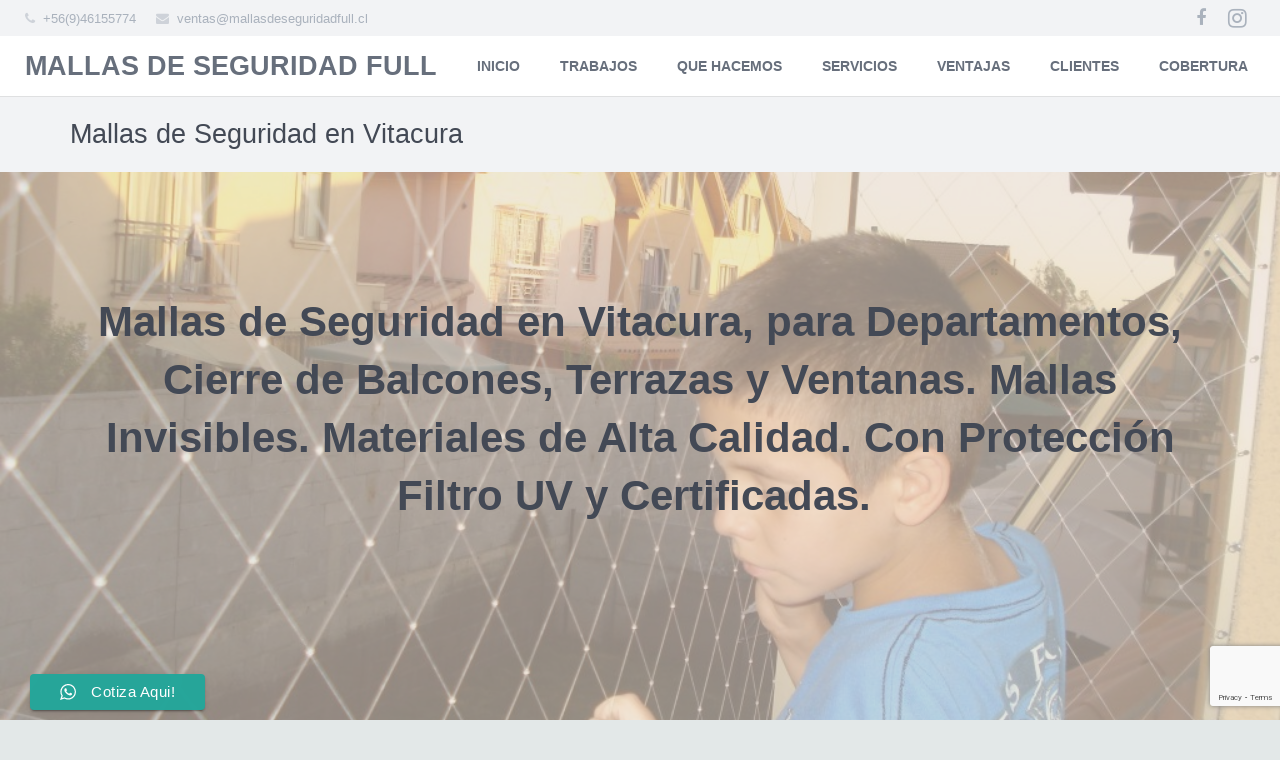

--- FILE ---
content_type: text/html; charset=utf-8
request_url: https://www.google.com/recaptcha/api2/anchor?ar=1&k=6Lc6f30qAAAAAMaGpFV3RY7jLSJXL02guHZb3RhZ&co=aHR0cHM6Ly93d3cubWFsbGFzZGVzZWd1cmlkYWRmdWxsLmNsOjQ0Mw..&hl=en&v=PoyoqOPhxBO7pBk68S4YbpHZ&size=invisible&anchor-ms=20000&execute-ms=30000&cb=78pb3kcekp0g
body_size: 48701
content:
<!DOCTYPE HTML><html dir="ltr" lang="en"><head><meta http-equiv="Content-Type" content="text/html; charset=UTF-8">
<meta http-equiv="X-UA-Compatible" content="IE=edge">
<title>reCAPTCHA</title>
<style type="text/css">
/* cyrillic-ext */
@font-face {
  font-family: 'Roboto';
  font-style: normal;
  font-weight: 400;
  font-stretch: 100%;
  src: url(//fonts.gstatic.com/s/roboto/v48/KFO7CnqEu92Fr1ME7kSn66aGLdTylUAMa3GUBHMdazTgWw.woff2) format('woff2');
  unicode-range: U+0460-052F, U+1C80-1C8A, U+20B4, U+2DE0-2DFF, U+A640-A69F, U+FE2E-FE2F;
}
/* cyrillic */
@font-face {
  font-family: 'Roboto';
  font-style: normal;
  font-weight: 400;
  font-stretch: 100%;
  src: url(//fonts.gstatic.com/s/roboto/v48/KFO7CnqEu92Fr1ME7kSn66aGLdTylUAMa3iUBHMdazTgWw.woff2) format('woff2');
  unicode-range: U+0301, U+0400-045F, U+0490-0491, U+04B0-04B1, U+2116;
}
/* greek-ext */
@font-face {
  font-family: 'Roboto';
  font-style: normal;
  font-weight: 400;
  font-stretch: 100%;
  src: url(//fonts.gstatic.com/s/roboto/v48/KFO7CnqEu92Fr1ME7kSn66aGLdTylUAMa3CUBHMdazTgWw.woff2) format('woff2');
  unicode-range: U+1F00-1FFF;
}
/* greek */
@font-face {
  font-family: 'Roboto';
  font-style: normal;
  font-weight: 400;
  font-stretch: 100%;
  src: url(//fonts.gstatic.com/s/roboto/v48/KFO7CnqEu92Fr1ME7kSn66aGLdTylUAMa3-UBHMdazTgWw.woff2) format('woff2');
  unicode-range: U+0370-0377, U+037A-037F, U+0384-038A, U+038C, U+038E-03A1, U+03A3-03FF;
}
/* math */
@font-face {
  font-family: 'Roboto';
  font-style: normal;
  font-weight: 400;
  font-stretch: 100%;
  src: url(//fonts.gstatic.com/s/roboto/v48/KFO7CnqEu92Fr1ME7kSn66aGLdTylUAMawCUBHMdazTgWw.woff2) format('woff2');
  unicode-range: U+0302-0303, U+0305, U+0307-0308, U+0310, U+0312, U+0315, U+031A, U+0326-0327, U+032C, U+032F-0330, U+0332-0333, U+0338, U+033A, U+0346, U+034D, U+0391-03A1, U+03A3-03A9, U+03B1-03C9, U+03D1, U+03D5-03D6, U+03F0-03F1, U+03F4-03F5, U+2016-2017, U+2034-2038, U+203C, U+2040, U+2043, U+2047, U+2050, U+2057, U+205F, U+2070-2071, U+2074-208E, U+2090-209C, U+20D0-20DC, U+20E1, U+20E5-20EF, U+2100-2112, U+2114-2115, U+2117-2121, U+2123-214F, U+2190, U+2192, U+2194-21AE, U+21B0-21E5, U+21F1-21F2, U+21F4-2211, U+2213-2214, U+2216-22FF, U+2308-230B, U+2310, U+2319, U+231C-2321, U+2336-237A, U+237C, U+2395, U+239B-23B7, U+23D0, U+23DC-23E1, U+2474-2475, U+25AF, U+25B3, U+25B7, U+25BD, U+25C1, U+25CA, U+25CC, U+25FB, U+266D-266F, U+27C0-27FF, U+2900-2AFF, U+2B0E-2B11, U+2B30-2B4C, U+2BFE, U+3030, U+FF5B, U+FF5D, U+1D400-1D7FF, U+1EE00-1EEFF;
}
/* symbols */
@font-face {
  font-family: 'Roboto';
  font-style: normal;
  font-weight: 400;
  font-stretch: 100%;
  src: url(//fonts.gstatic.com/s/roboto/v48/KFO7CnqEu92Fr1ME7kSn66aGLdTylUAMaxKUBHMdazTgWw.woff2) format('woff2');
  unicode-range: U+0001-000C, U+000E-001F, U+007F-009F, U+20DD-20E0, U+20E2-20E4, U+2150-218F, U+2190, U+2192, U+2194-2199, U+21AF, U+21E6-21F0, U+21F3, U+2218-2219, U+2299, U+22C4-22C6, U+2300-243F, U+2440-244A, U+2460-24FF, U+25A0-27BF, U+2800-28FF, U+2921-2922, U+2981, U+29BF, U+29EB, U+2B00-2BFF, U+4DC0-4DFF, U+FFF9-FFFB, U+10140-1018E, U+10190-1019C, U+101A0, U+101D0-101FD, U+102E0-102FB, U+10E60-10E7E, U+1D2C0-1D2D3, U+1D2E0-1D37F, U+1F000-1F0FF, U+1F100-1F1AD, U+1F1E6-1F1FF, U+1F30D-1F30F, U+1F315, U+1F31C, U+1F31E, U+1F320-1F32C, U+1F336, U+1F378, U+1F37D, U+1F382, U+1F393-1F39F, U+1F3A7-1F3A8, U+1F3AC-1F3AF, U+1F3C2, U+1F3C4-1F3C6, U+1F3CA-1F3CE, U+1F3D4-1F3E0, U+1F3ED, U+1F3F1-1F3F3, U+1F3F5-1F3F7, U+1F408, U+1F415, U+1F41F, U+1F426, U+1F43F, U+1F441-1F442, U+1F444, U+1F446-1F449, U+1F44C-1F44E, U+1F453, U+1F46A, U+1F47D, U+1F4A3, U+1F4B0, U+1F4B3, U+1F4B9, U+1F4BB, U+1F4BF, U+1F4C8-1F4CB, U+1F4D6, U+1F4DA, U+1F4DF, U+1F4E3-1F4E6, U+1F4EA-1F4ED, U+1F4F7, U+1F4F9-1F4FB, U+1F4FD-1F4FE, U+1F503, U+1F507-1F50B, U+1F50D, U+1F512-1F513, U+1F53E-1F54A, U+1F54F-1F5FA, U+1F610, U+1F650-1F67F, U+1F687, U+1F68D, U+1F691, U+1F694, U+1F698, U+1F6AD, U+1F6B2, U+1F6B9-1F6BA, U+1F6BC, U+1F6C6-1F6CF, U+1F6D3-1F6D7, U+1F6E0-1F6EA, U+1F6F0-1F6F3, U+1F6F7-1F6FC, U+1F700-1F7FF, U+1F800-1F80B, U+1F810-1F847, U+1F850-1F859, U+1F860-1F887, U+1F890-1F8AD, U+1F8B0-1F8BB, U+1F8C0-1F8C1, U+1F900-1F90B, U+1F93B, U+1F946, U+1F984, U+1F996, U+1F9E9, U+1FA00-1FA6F, U+1FA70-1FA7C, U+1FA80-1FA89, U+1FA8F-1FAC6, U+1FACE-1FADC, U+1FADF-1FAE9, U+1FAF0-1FAF8, U+1FB00-1FBFF;
}
/* vietnamese */
@font-face {
  font-family: 'Roboto';
  font-style: normal;
  font-weight: 400;
  font-stretch: 100%;
  src: url(//fonts.gstatic.com/s/roboto/v48/KFO7CnqEu92Fr1ME7kSn66aGLdTylUAMa3OUBHMdazTgWw.woff2) format('woff2');
  unicode-range: U+0102-0103, U+0110-0111, U+0128-0129, U+0168-0169, U+01A0-01A1, U+01AF-01B0, U+0300-0301, U+0303-0304, U+0308-0309, U+0323, U+0329, U+1EA0-1EF9, U+20AB;
}
/* latin-ext */
@font-face {
  font-family: 'Roboto';
  font-style: normal;
  font-weight: 400;
  font-stretch: 100%;
  src: url(//fonts.gstatic.com/s/roboto/v48/KFO7CnqEu92Fr1ME7kSn66aGLdTylUAMa3KUBHMdazTgWw.woff2) format('woff2');
  unicode-range: U+0100-02BA, U+02BD-02C5, U+02C7-02CC, U+02CE-02D7, U+02DD-02FF, U+0304, U+0308, U+0329, U+1D00-1DBF, U+1E00-1E9F, U+1EF2-1EFF, U+2020, U+20A0-20AB, U+20AD-20C0, U+2113, U+2C60-2C7F, U+A720-A7FF;
}
/* latin */
@font-face {
  font-family: 'Roboto';
  font-style: normal;
  font-weight: 400;
  font-stretch: 100%;
  src: url(//fonts.gstatic.com/s/roboto/v48/KFO7CnqEu92Fr1ME7kSn66aGLdTylUAMa3yUBHMdazQ.woff2) format('woff2');
  unicode-range: U+0000-00FF, U+0131, U+0152-0153, U+02BB-02BC, U+02C6, U+02DA, U+02DC, U+0304, U+0308, U+0329, U+2000-206F, U+20AC, U+2122, U+2191, U+2193, U+2212, U+2215, U+FEFF, U+FFFD;
}
/* cyrillic-ext */
@font-face {
  font-family: 'Roboto';
  font-style: normal;
  font-weight: 500;
  font-stretch: 100%;
  src: url(//fonts.gstatic.com/s/roboto/v48/KFO7CnqEu92Fr1ME7kSn66aGLdTylUAMa3GUBHMdazTgWw.woff2) format('woff2');
  unicode-range: U+0460-052F, U+1C80-1C8A, U+20B4, U+2DE0-2DFF, U+A640-A69F, U+FE2E-FE2F;
}
/* cyrillic */
@font-face {
  font-family: 'Roboto';
  font-style: normal;
  font-weight: 500;
  font-stretch: 100%;
  src: url(//fonts.gstatic.com/s/roboto/v48/KFO7CnqEu92Fr1ME7kSn66aGLdTylUAMa3iUBHMdazTgWw.woff2) format('woff2');
  unicode-range: U+0301, U+0400-045F, U+0490-0491, U+04B0-04B1, U+2116;
}
/* greek-ext */
@font-face {
  font-family: 'Roboto';
  font-style: normal;
  font-weight: 500;
  font-stretch: 100%;
  src: url(//fonts.gstatic.com/s/roboto/v48/KFO7CnqEu92Fr1ME7kSn66aGLdTylUAMa3CUBHMdazTgWw.woff2) format('woff2');
  unicode-range: U+1F00-1FFF;
}
/* greek */
@font-face {
  font-family: 'Roboto';
  font-style: normal;
  font-weight: 500;
  font-stretch: 100%;
  src: url(//fonts.gstatic.com/s/roboto/v48/KFO7CnqEu92Fr1ME7kSn66aGLdTylUAMa3-UBHMdazTgWw.woff2) format('woff2');
  unicode-range: U+0370-0377, U+037A-037F, U+0384-038A, U+038C, U+038E-03A1, U+03A3-03FF;
}
/* math */
@font-face {
  font-family: 'Roboto';
  font-style: normal;
  font-weight: 500;
  font-stretch: 100%;
  src: url(//fonts.gstatic.com/s/roboto/v48/KFO7CnqEu92Fr1ME7kSn66aGLdTylUAMawCUBHMdazTgWw.woff2) format('woff2');
  unicode-range: U+0302-0303, U+0305, U+0307-0308, U+0310, U+0312, U+0315, U+031A, U+0326-0327, U+032C, U+032F-0330, U+0332-0333, U+0338, U+033A, U+0346, U+034D, U+0391-03A1, U+03A3-03A9, U+03B1-03C9, U+03D1, U+03D5-03D6, U+03F0-03F1, U+03F4-03F5, U+2016-2017, U+2034-2038, U+203C, U+2040, U+2043, U+2047, U+2050, U+2057, U+205F, U+2070-2071, U+2074-208E, U+2090-209C, U+20D0-20DC, U+20E1, U+20E5-20EF, U+2100-2112, U+2114-2115, U+2117-2121, U+2123-214F, U+2190, U+2192, U+2194-21AE, U+21B0-21E5, U+21F1-21F2, U+21F4-2211, U+2213-2214, U+2216-22FF, U+2308-230B, U+2310, U+2319, U+231C-2321, U+2336-237A, U+237C, U+2395, U+239B-23B7, U+23D0, U+23DC-23E1, U+2474-2475, U+25AF, U+25B3, U+25B7, U+25BD, U+25C1, U+25CA, U+25CC, U+25FB, U+266D-266F, U+27C0-27FF, U+2900-2AFF, U+2B0E-2B11, U+2B30-2B4C, U+2BFE, U+3030, U+FF5B, U+FF5D, U+1D400-1D7FF, U+1EE00-1EEFF;
}
/* symbols */
@font-face {
  font-family: 'Roboto';
  font-style: normal;
  font-weight: 500;
  font-stretch: 100%;
  src: url(//fonts.gstatic.com/s/roboto/v48/KFO7CnqEu92Fr1ME7kSn66aGLdTylUAMaxKUBHMdazTgWw.woff2) format('woff2');
  unicode-range: U+0001-000C, U+000E-001F, U+007F-009F, U+20DD-20E0, U+20E2-20E4, U+2150-218F, U+2190, U+2192, U+2194-2199, U+21AF, U+21E6-21F0, U+21F3, U+2218-2219, U+2299, U+22C4-22C6, U+2300-243F, U+2440-244A, U+2460-24FF, U+25A0-27BF, U+2800-28FF, U+2921-2922, U+2981, U+29BF, U+29EB, U+2B00-2BFF, U+4DC0-4DFF, U+FFF9-FFFB, U+10140-1018E, U+10190-1019C, U+101A0, U+101D0-101FD, U+102E0-102FB, U+10E60-10E7E, U+1D2C0-1D2D3, U+1D2E0-1D37F, U+1F000-1F0FF, U+1F100-1F1AD, U+1F1E6-1F1FF, U+1F30D-1F30F, U+1F315, U+1F31C, U+1F31E, U+1F320-1F32C, U+1F336, U+1F378, U+1F37D, U+1F382, U+1F393-1F39F, U+1F3A7-1F3A8, U+1F3AC-1F3AF, U+1F3C2, U+1F3C4-1F3C6, U+1F3CA-1F3CE, U+1F3D4-1F3E0, U+1F3ED, U+1F3F1-1F3F3, U+1F3F5-1F3F7, U+1F408, U+1F415, U+1F41F, U+1F426, U+1F43F, U+1F441-1F442, U+1F444, U+1F446-1F449, U+1F44C-1F44E, U+1F453, U+1F46A, U+1F47D, U+1F4A3, U+1F4B0, U+1F4B3, U+1F4B9, U+1F4BB, U+1F4BF, U+1F4C8-1F4CB, U+1F4D6, U+1F4DA, U+1F4DF, U+1F4E3-1F4E6, U+1F4EA-1F4ED, U+1F4F7, U+1F4F9-1F4FB, U+1F4FD-1F4FE, U+1F503, U+1F507-1F50B, U+1F50D, U+1F512-1F513, U+1F53E-1F54A, U+1F54F-1F5FA, U+1F610, U+1F650-1F67F, U+1F687, U+1F68D, U+1F691, U+1F694, U+1F698, U+1F6AD, U+1F6B2, U+1F6B9-1F6BA, U+1F6BC, U+1F6C6-1F6CF, U+1F6D3-1F6D7, U+1F6E0-1F6EA, U+1F6F0-1F6F3, U+1F6F7-1F6FC, U+1F700-1F7FF, U+1F800-1F80B, U+1F810-1F847, U+1F850-1F859, U+1F860-1F887, U+1F890-1F8AD, U+1F8B0-1F8BB, U+1F8C0-1F8C1, U+1F900-1F90B, U+1F93B, U+1F946, U+1F984, U+1F996, U+1F9E9, U+1FA00-1FA6F, U+1FA70-1FA7C, U+1FA80-1FA89, U+1FA8F-1FAC6, U+1FACE-1FADC, U+1FADF-1FAE9, U+1FAF0-1FAF8, U+1FB00-1FBFF;
}
/* vietnamese */
@font-face {
  font-family: 'Roboto';
  font-style: normal;
  font-weight: 500;
  font-stretch: 100%;
  src: url(//fonts.gstatic.com/s/roboto/v48/KFO7CnqEu92Fr1ME7kSn66aGLdTylUAMa3OUBHMdazTgWw.woff2) format('woff2');
  unicode-range: U+0102-0103, U+0110-0111, U+0128-0129, U+0168-0169, U+01A0-01A1, U+01AF-01B0, U+0300-0301, U+0303-0304, U+0308-0309, U+0323, U+0329, U+1EA0-1EF9, U+20AB;
}
/* latin-ext */
@font-face {
  font-family: 'Roboto';
  font-style: normal;
  font-weight: 500;
  font-stretch: 100%;
  src: url(//fonts.gstatic.com/s/roboto/v48/KFO7CnqEu92Fr1ME7kSn66aGLdTylUAMa3KUBHMdazTgWw.woff2) format('woff2');
  unicode-range: U+0100-02BA, U+02BD-02C5, U+02C7-02CC, U+02CE-02D7, U+02DD-02FF, U+0304, U+0308, U+0329, U+1D00-1DBF, U+1E00-1E9F, U+1EF2-1EFF, U+2020, U+20A0-20AB, U+20AD-20C0, U+2113, U+2C60-2C7F, U+A720-A7FF;
}
/* latin */
@font-face {
  font-family: 'Roboto';
  font-style: normal;
  font-weight: 500;
  font-stretch: 100%;
  src: url(//fonts.gstatic.com/s/roboto/v48/KFO7CnqEu92Fr1ME7kSn66aGLdTylUAMa3yUBHMdazQ.woff2) format('woff2');
  unicode-range: U+0000-00FF, U+0131, U+0152-0153, U+02BB-02BC, U+02C6, U+02DA, U+02DC, U+0304, U+0308, U+0329, U+2000-206F, U+20AC, U+2122, U+2191, U+2193, U+2212, U+2215, U+FEFF, U+FFFD;
}
/* cyrillic-ext */
@font-face {
  font-family: 'Roboto';
  font-style: normal;
  font-weight: 900;
  font-stretch: 100%;
  src: url(//fonts.gstatic.com/s/roboto/v48/KFO7CnqEu92Fr1ME7kSn66aGLdTylUAMa3GUBHMdazTgWw.woff2) format('woff2');
  unicode-range: U+0460-052F, U+1C80-1C8A, U+20B4, U+2DE0-2DFF, U+A640-A69F, U+FE2E-FE2F;
}
/* cyrillic */
@font-face {
  font-family: 'Roboto';
  font-style: normal;
  font-weight: 900;
  font-stretch: 100%;
  src: url(//fonts.gstatic.com/s/roboto/v48/KFO7CnqEu92Fr1ME7kSn66aGLdTylUAMa3iUBHMdazTgWw.woff2) format('woff2');
  unicode-range: U+0301, U+0400-045F, U+0490-0491, U+04B0-04B1, U+2116;
}
/* greek-ext */
@font-face {
  font-family: 'Roboto';
  font-style: normal;
  font-weight: 900;
  font-stretch: 100%;
  src: url(//fonts.gstatic.com/s/roboto/v48/KFO7CnqEu92Fr1ME7kSn66aGLdTylUAMa3CUBHMdazTgWw.woff2) format('woff2');
  unicode-range: U+1F00-1FFF;
}
/* greek */
@font-face {
  font-family: 'Roboto';
  font-style: normal;
  font-weight: 900;
  font-stretch: 100%;
  src: url(//fonts.gstatic.com/s/roboto/v48/KFO7CnqEu92Fr1ME7kSn66aGLdTylUAMa3-UBHMdazTgWw.woff2) format('woff2');
  unicode-range: U+0370-0377, U+037A-037F, U+0384-038A, U+038C, U+038E-03A1, U+03A3-03FF;
}
/* math */
@font-face {
  font-family: 'Roboto';
  font-style: normal;
  font-weight: 900;
  font-stretch: 100%;
  src: url(//fonts.gstatic.com/s/roboto/v48/KFO7CnqEu92Fr1ME7kSn66aGLdTylUAMawCUBHMdazTgWw.woff2) format('woff2');
  unicode-range: U+0302-0303, U+0305, U+0307-0308, U+0310, U+0312, U+0315, U+031A, U+0326-0327, U+032C, U+032F-0330, U+0332-0333, U+0338, U+033A, U+0346, U+034D, U+0391-03A1, U+03A3-03A9, U+03B1-03C9, U+03D1, U+03D5-03D6, U+03F0-03F1, U+03F4-03F5, U+2016-2017, U+2034-2038, U+203C, U+2040, U+2043, U+2047, U+2050, U+2057, U+205F, U+2070-2071, U+2074-208E, U+2090-209C, U+20D0-20DC, U+20E1, U+20E5-20EF, U+2100-2112, U+2114-2115, U+2117-2121, U+2123-214F, U+2190, U+2192, U+2194-21AE, U+21B0-21E5, U+21F1-21F2, U+21F4-2211, U+2213-2214, U+2216-22FF, U+2308-230B, U+2310, U+2319, U+231C-2321, U+2336-237A, U+237C, U+2395, U+239B-23B7, U+23D0, U+23DC-23E1, U+2474-2475, U+25AF, U+25B3, U+25B7, U+25BD, U+25C1, U+25CA, U+25CC, U+25FB, U+266D-266F, U+27C0-27FF, U+2900-2AFF, U+2B0E-2B11, U+2B30-2B4C, U+2BFE, U+3030, U+FF5B, U+FF5D, U+1D400-1D7FF, U+1EE00-1EEFF;
}
/* symbols */
@font-face {
  font-family: 'Roboto';
  font-style: normal;
  font-weight: 900;
  font-stretch: 100%;
  src: url(//fonts.gstatic.com/s/roboto/v48/KFO7CnqEu92Fr1ME7kSn66aGLdTylUAMaxKUBHMdazTgWw.woff2) format('woff2');
  unicode-range: U+0001-000C, U+000E-001F, U+007F-009F, U+20DD-20E0, U+20E2-20E4, U+2150-218F, U+2190, U+2192, U+2194-2199, U+21AF, U+21E6-21F0, U+21F3, U+2218-2219, U+2299, U+22C4-22C6, U+2300-243F, U+2440-244A, U+2460-24FF, U+25A0-27BF, U+2800-28FF, U+2921-2922, U+2981, U+29BF, U+29EB, U+2B00-2BFF, U+4DC0-4DFF, U+FFF9-FFFB, U+10140-1018E, U+10190-1019C, U+101A0, U+101D0-101FD, U+102E0-102FB, U+10E60-10E7E, U+1D2C0-1D2D3, U+1D2E0-1D37F, U+1F000-1F0FF, U+1F100-1F1AD, U+1F1E6-1F1FF, U+1F30D-1F30F, U+1F315, U+1F31C, U+1F31E, U+1F320-1F32C, U+1F336, U+1F378, U+1F37D, U+1F382, U+1F393-1F39F, U+1F3A7-1F3A8, U+1F3AC-1F3AF, U+1F3C2, U+1F3C4-1F3C6, U+1F3CA-1F3CE, U+1F3D4-1F3E0, U+1F3ED, U+1F3F1-1F3F3, U+1F3F5-1F3F7, U+1F408, U+1F415, U+1F41F, U+1F426, U+1F43F, U+1F441-1F442, U+1F444, U+1F446-1F449, U+1F44C-1F44E, U+1F453, U+1F46A, U+1F47D, U+1F4A3, U+1F4B0, U+1F4B3, U+1F4B9, U+1F4BB, U+1F4BF, U+1F4C8-1F4CB, U+1F4D6, U+1F4DA, U+1F4DF, U+1F4E3-1F4E6, U+1F4EA-1F4ED, U+1F4F7, U+1F4F9-1F4FB, U+1F4FD-1F4FE, U+1F503, U+1F507-1F50B, U+1F50D, U+1F512-1F513, U+1F53E-1F54A, U+1F54F-1F5FA, U+1F610, U+1F650-1F67F, U+1F687, U+1F68D, U+1F691, U+1F694, U+1F698, U+1F6AD, U+1F6B2, U+1F6B9-1F6BA, U+1F6BC, U+1F6C6-1F6CF, U+1F6D3-1F6D7, U+1F6E0-1F6EA, U+1F6F0-1F6F3, U+1F6F7-1F6FC, U+1F700-1F7FF, U+1F800-1F80B, U+1F810-1F847, U+1F850-1F859, U+1F860-1F887, U+1F890-1F8AD, U+1F8B0-1F8BB, U+1F8C0-1F8C1, U+1F900-1F90B, U+1F93B, U+1F946, U+1F984, U+1F996, U+1F9E9, U+1FA00-1FA6F, U+1FA70-1FA7C, U+1FA80-1FA89, U+1FA8F-1FAC6, U+1FACE-1FADC, U+1FADF-1FAE9, U+1FAF0-1FAF8, U+1FB00-1FBFF;
}
/* vietnamese */
@font-face {
  font-family: 'Roboto';
  font-style: normal;
  font-weight: 900;
  font-stretch: 100%;
  src: url(//fonts.gstatic.com/s/roboto/v48/KFO7CnqEu92Fr1ME7kSn66aGLdTylUAMa3OUBHMdazTgWw.woff2) format('woff2');
  unicode-range: U+0102-0103, U+0110-0111, U+0128-0129, U+0168-0169, U+01A0-01A1, U+01AF-01B0, U+0300-0301, U+0303-0304, U+0308-0309, U+0323, U+0329, U+1EA0-1EF9, U+20AB;
}
/* latin-ext */
@font-face {
  font-family: 'Roboto';
  font-style: normal;
  font-weight: 900;
  font-stretch: 100%;
  src: url(//fonts.gstatic.com/s/roboto/v48/KFO7CnqEu92Fr1ME7kSn66aGLdTylUAMa3KUBHMdazTgWw.woff2) format('woff2');
  unicode-range: U+0100-02BA, U+02BD-02C5, U+02C7-02CC, U+02CE-02D7, U+02DD-02FF, U+0304, U+0308, U+0329, U+1D00-1DBF, U+1E00-1E9F, U+1EF2-1EFF, U+2020, U+20A0-20AB, U+20AD-20C0, U+2113, U+2C60-2C7F, U+A720-A7FF;
}
/* latin */
@font-face {
  font-family: 'Roboto';
  font-style: normal;
  font-weight: 900;
  font-stretch: 100%;
  src: url(//fonts.gstatic.com/s/roboto/v48/KFO7CnqEu92Fr1ME7kSn66aGLdTylUAMa3yUBHMdazQ.woff2) format('woff2');
  unicode-range: U+0000-00FF, U+0131, U+0152-0153, U+02BB-02BC, U+02C6, U+02DA, U+02DC, U+0304, U+0308, U+0329, U+2000-206F, U+20AC, U+2122, U+2191, U+2193, U+2212, U+2215, U+FEFF, U+FFFD;
}

</style>
<link rel="stylesheet" type="text/css" href="https://www.gstatic.com/recaptcha/releases/PoyoqOPhxBO7pBk68S4YbpHZ/styles__ltr.css">
<script nonce="pSDYRDY5HOxm6DaMGyu8Tg" type="text/javascript">window['__recaptcha_api'] = 'https://www.google.com/recaptcha/api2/';</script>
<script type="text/javascript" src="https://www.gstatic.com/recaptcha/releases/PoyoqOPhxBO7pBk68S4YbpHZ/recaptcha__en.js" nonce="pSDYRDY5HOxm6DaMGyu8Tg">
      
    </script></head>
<body><div id="rc-anchor-alert" class="rc-anchor-alert"></div>
<input type="hidden" id="recaptcha-token" value="[base64]">
<script type="text/javascript" nonce="pSDYRDY5HOxm6DaMGyu8Tg">
      recaptcha.anchor.Main.init("[\x22ainput\x22,[\x22bgdata\x22,\x22\x22,\[base64]/[base64]/bmV3IFpbdF0obVswXSk6Sz09Mj9uZXcgWlt0XShtWzBdLG1bMV0pOks9PTM/bmV3IFpbdF0obVswXSxtWzFdLG1bMl0pOks9PTQ/[base64]/[base64]/[base64]/[base64]/[base64]/[base64]/[base64]/[base64]/[base64]/[base64]/[base64]/[base64]/[base64]/[base64]\\u003d\\u003d\x22,\[base64]\x22,\x22LAfDs3kkGcKJYsOEwqrDu0pwGsO4wrVjIhzCscO+wojDg8O+NHVzworClkHDphMdw7I0w5t+wp3Cgh0Fw6oewqJFw6rCnsKEwqhDCwJUFG0iOHrCp2jCusOgwrBrw6RhFcOIwqlbWDBjw7Uaw5zDr8K4woRmFGzDv8K+B8OFc8Ksw5zChsOpFU/DgT0lNcKxfsOJwobCpGcgECY6E8OOWcK9C8K8wpV2wqPCqMK1MSzCosKjwptBwq0Vw6rChHMsw6sRRz8sw5LCunk3L2gFw6HDk10He0fDh8OoVxbDucOewpAYw7BxYMO1TS1ZbsO4HUdzw4lowqQiw6/DscO0wpIOJztWwpVEK8OGwqzCpn1ucwpQw6QmI2rCuMKowpVawqQmwp/Do8K+w5sxwopNwr/[base64]/DicKTwo0dwpAaBSrDssOadMO6IMK5w6rDocKRDCRiw4DCqwdvwrlfA8KOesKwwo/[base64]/MmUqGcO4J8KhHj7DuCfCmhY2w6jCnHByw5vDiQ5Iw4vDlBoVVQY5N3zCksKUARFpfsK1bhQOwrBWMSIDbE1xKkEmw6fDu8K3wprDpUHDlRpjwrUrw4jCq3nCv8Obw6o7ODAcGcO5w5vDjFxRw4PCu8KMWE/[base64]/CtEjCoMKLw6TDgsOCJSPCl8KCw53DgsKZHApaA2/[base64]/DtFckw7paw6YyLcOdAsKowqgBeMOTwqgSwrwka8Ofw703HxTDvcOywrw0w6oZQcOnF8OgwoLCosOuWT9WWhrCnV3CiinDlMKTdsOHwp/Ci8ObFTQvNSnCvTwDMj5QHMK4w5ZywqoZUUM2AMOgwrkmR8O/wplcQcOnw7khw6/Cqy7ClTx8PsKOwq7Cu8KVw6DDqcO4w5DDtcKVw6/CjMKsw4dLw75bOMO4WsK8w7Zrw4nCniRVCWEZMcOKDxtbOsORBT/DnQ5VYGMEwrvCs8OLw5LCicKNRsOGZ8KYUF5Zw4VTw63Cnk4KPMKhbXHCmyjCqMKHYl3CrsKKLMOXRQFBKsOsLcOKC0HDpit/wp0zwok/a8ONw5LDm8K7wqnCv8KLw7Bbwq5ow7fCv2PCtcOjwr/CjTvCkMOqwpRMWcKIEC3CrcOWF8OgccKGw7fCpWvCrcOhYsKqFht2w5DDksOFw5hHEMONwoTChRbCi8KTPcOfw4tCw6DCq8OAw77Cpi4SwpUXw5jDv8OEA8Krw7LCgsKBTsOHaRd/[base64]/AErClcKuWcKJwpbCqjbCg8OyZcKcYm/Cgz7DgsOPBgbCsh7Dl8KWfcKiL3gPbnRYDk/CosK1w5MWwpN0Fh9Fw5LCpcKsw6TDhsKcw7/CoA0NKcOrPy/DoyRsw6nCpMOrT8OrwrjDoSPDr8KBwoZpN8KDwoXDl8O2TygaQ8Kaw4HCl10+T2lGw7DDsMK8w6MYWzPCmcKMw4vDjcKewpDCqTUtw55gw53DvRzDnsO3SklnHE0gw6NpX8K/w7llVkrDgcKqwpfDngEtN8K8BsKqw58cw4pCK8KxDW7DqCA1f8Omw6lywrg1eVV9wrMcS1PChA/DtcK3w7N2P8K2WVbDo8OBw63CsynCpsOYw6DCi8OJR8OhH0HCgsKxw5jCqT0/S07Dk0nDjBLDk8K2UltfYsK7F8O/DV14KSAsw5llaSPClEJJK0VEL8OWVQ3Ch8OgwrTDpBI1JcO/bHXCgjTDkMKVI0BiwrJAH0TCmEwYw7TDlDvDrcKAdzTCgsO7w6gEEMOJPcO0TFbCrgxTwp/[base64]/[base64]/DljXCi33DhkVcw6IDTMOGWMO5wpnCvGIkQVfCscKOO3ZQw6hfw7l7w4s+HXEEwq96KG/Cm3PDsXJbwp7DpcKAwp9Ew7nDq8O0fm0nUsKRRcOPwqBxasOOw7FwMFcww4LChAA6a8KcfcKbIsOvwqNVZcKIw7LCgzwAMQ0THMOZEsKPw7EiGGXDlQsMB8Ogwr/DiHrCkRRYwoLDnwbCqsOEw6PDujtuWFZXScODwqk/TsKvwo7Dv8O+wrvDph0jw55sc0NpGMONw5fCs0czesKlw6TCi0JVLGHCjAAbRcO9BMKtRwbCmMOnbsK/wpo9wpTDimzDsg1ENg5NMGLDtcObO3TDjcK1LMKRB2VkccK3w6pvZMOPw4obw7XCuALDmsKZbU3DgyzDuQbCosKbw50sPMK6wq3CqsKHM8OWw5nCjsKTwqhewo/[base64]/KwTCjcKJw7Rfw65Ffhs/a8KCPMKdw5/CrcOuw7nCs8O3wozChVDCt8Okw41hHzjCoRHCscKgesO5w4fDlGBow7XDoSopw67DplrDgDg9e8O/[base64]/[base64]/DjRJ1wpIDHMOSwq/Dr8OBY8OSXcOwaDrDoMKTY8OKwpdmw7N8GmETVcK6wo3CjErDn07DvELDmsOZwoNSwqQtwrPCuVAoBUZEwqV8djrDsFgGZVrCnx/CnzdTHzMYWXDCu8O/[base64]/JikTwqzCkxdXYMO6wqFkw6Y9wqZLdcO/w77DosKDw6Ysd8OTJWDDiAnDicKCwo3DoGLDu1LDjcKKwrfCt2/DmXzDqF7DssKtwr7CucO7HcKTw4EpF8OgQMKeR8OiA8K4wphIw6Mew5DDqsKuwrVJLsKFw4XDkDteYcKow59Kwo4vw7tPw4RqUsKjUsOzC8OZdAkoRhF+Xg7DsBvDgcKlK8OewotwNDAdD8OBwqnDsh7ChUMLJsO4w7TCu8O3wojDqsK9BsOJw7/DgSHCssOKwqjDgFAfecO1wqBow5wfwqhOwrcxwrNxwqVYWVtvOMOfQsKkw4NnSMKDw77DksK0w6XDoMK5N8K8BizDvMKAewNbI8OaYj3DhcKLScO5Mll2JMOyJ0JWwrzDoSR7Z8Kzw4FxwqHDg8K3w7vCucKawprDvS/CrUTCv8KPCRAKSxYqw4vCv2LDlRrCkQzCrsK0w70RwocnwpFPUmoOaSDCtUYJw7IMw5p4woHDmifDvwzDr8K+NH5TwrrDmMOrw6DCnCfClcK6EMOuw7ZfwpskcjFuVMOyw7PDh8ORwqzCmMOoGsKIax/[base64]/ChsKtw7vDk33Dqmswagw6CcKvwqxtw5/DrsKdwrHCu33CvwwGwrc4e8KhwoHDm8O0w7PCiEQkwrl8NsKVwonCqMOodS9kw4RxGcOCf8Kqw4EDZDnChGESw6nCjsKNfHI8f2rCiMKJOsOSwovDtcKzJMOCw54IO8O0JjXDu0LDkcKtU8K1w5vCmsK9w49YaAdQwrp2XxjDtMOZw5tZCC/DpDfCssKowoBjUzo4w5PCnEV0w5w4fAnCn8O4w6PCn3MQw55twoTCqizDgh9sw57DqDPDi8K2w70UDMKawqTDmXjCrFnDi8KswpQuSEk3wpcawpE/XsOJIMOnwprChArClWXCtsKNaDhvecKBwpXCvsO0wpDCu8KzOh4xaifDgQnDgsK8SXEiccKBccOgw7rDrsOLNMOaw4IRe8KewoVrFMOFw5vDjB1ew7fDkcKaa8ORw5c2woBWw7zCt8OgT8Kbw5x4w7/DssKHB3DDgE8uw4HCm8OCTybCnTvCoMKfRMO2f1TDg8KIWsOYABdOwo80D8KvQ3g+w5kaeyBYw54WwppoDsKMBcKXw4ZHWH3CqVrCpUVDwrLDssKiwphIYsKXw57DlADCtQ3CrmNqMcKrw7fCqyjCusOnBsO5M8Knwq9jwqZJfFNyL1/DhMOZDRfDqcKowovCosOHHlQPY8Kjw6ZBwqrCqEB9RgJLw74awpccO09jbsOxw5M7WFjCokzCqDg5wr3DksO4w4Mfw7LDiC5Uw4TDpsKNVcO0HX0bD2Zyw67CqDDCh0g6Sj7CoMK4T8KYw6hxw4kGbcONwp3DjS/[base64]/CsQwOwoJ3w4YVZiJ/[base64]/DrGJ7OcOHB8Kjw53CgEjDtsK4f8Kiw5HCisKnAABCw5bCoGLDqwjDnmZ/GcOVLm1/HcKbw5/CucKIT0XCuiDDlTHCp8Kcw6Nwwq8QVsOww5LDisOxw58lwqhpIsOXAl5/w60HMEbDn8O4ccOnw7/[base64]/wqHCtMKLw583w5PCqsOYw7LDiXkZR8OJUMOGbVfCgVE0w4PChEALw7fCtCFEw4ZFw7/CsQzCuTt0GcOJwqx6K8KrMMKVT8OWwq4Kw4rDrQ/CvcO+T0xnCHbDv3/Cr31zwqYkFMOeAjsmdsOcw6/DmXlewp41wrLDgSRew5nDnmkVTzXCt8O/wrkXRsOyw6vCg8OmwpZfOFXDqD0AHnIaOsO8IXVhU0bDs8KYYxVNS0xnw5rDusOxwqnDosOHZGQaDsOQwo5gwr4xw5/CkcKIaBDDpzErQcOldHrCl8KKDhfDosOPBsKTw7lewrrDtgjDpH3CsjDCrU/ClX7DlsKSb0YUw6x1w7QjH8KYbcOSHCNQGAHCiyXDlBjDj3LDqjbDi8Kqwq9WwrnCp8OsK1PDvWjCrMKfJwrCtETDq8KRw5IeFcKUQEw7w7jCnWnDj03DksKuQ8OcwrrDnTk+blLCmGnDp0jCizAgISvDn8OCwp8Tw7LDjsKeUTDCvTN5NErCkcOPwq/DsEHCocOQByrCkMOKWWcSw5IXwpDCosKaQXrCssOxGBEBRMKBPwnDliLDqMOyM0bCtyg8HMKRwr/CpsKxesOTwp/CvwZQwrtYwrxyDw/DlsOlIcKBwqBQemJqMnFKLsKZLgpofhjDvRV5Hwh/wqzCvwHClcKdw57DvsOhw54fCCnClcKQw71CXjHDtsOSXVNWwqMDPkpYKcKzw7DDmcKLwptsw4gqTwDCnl4WMMKaw6N8R8Kpw7xawoBJd8KcwowREkUYwqJhZMKJw415wo3CiMKEOHbCvsKORzkHw7s/w4ttcgHCk8OTOHzDnSYeSwE0XR0mwodtWTLDixLDt8K2PCl1KsKCPMKRwphcWg/DrFDCqX03w5wuS1nDncO+wrLDmx/Do8O/VMO5w6YDETxUMU7DtTxYwrHCusOUAGfDscKmMFQmPsOcwqDDm8Ksw6nCnhPCrMOOMnDCh8Khw5sVwqDCmRjCmcOBLMOsw5s4IE9CworCgkplZx7CiiwgUBI+w6cdw6fDscO2w6oGMCA+EREOwpbDpW7ClnlwH8KBCQ3Cg8KnMzrDoB3Cs8KrGTwkWcKCw5/Cn2E5w6rCi8ObZcO0w7zCk8OMw59Hw57DgcK3QD7CkmtHw7fDisOzw4kCUynDpcO6VcKyw50VSsOSw4/DucOGw53DtMOaMsKaw4fCmcKFc10RRgJjBkMwwqM1ZRZIPl8pU8KnL8OMGSnDkcO9UjFlw6/CgzrCgMO1QsKdDMODwqXCq0cQUiJkwopRPsKmw78FU8KCw7/CjFbCrAxHw73Ci0MEw7oxA1d5w6LCtcOeCmDDusKlFsK5U8K0VcOow6PCllzDtsK3A8OsCHnDsGbCqMO9w6DDrSBgT8OawqZWJlZjVEzCvEA3dcO/[base64]/CocKbU1/DqcKBRk3Chm3DhTLCoStRw6MUw6vCshNmwprCrR9rGFrCuncdRkvCqjocw6DCu8OrHcOOw4zCl8KQPMKvPsKvwrlzw51qw7XCjDbCrVYIwqbDj1ROwrrDrnXDs8O4GMKgOW9wQcOGOTcewrHCo8OVw6dVRMKiRHXCpD3DjD/CkcKRDiprc8O9wpDCtQ3CosOkwqTDmGYQYWHCksKkw5DClMOywpLDuBFawpLDkMOQwq1Rw5Vtw4QtOWs/w6LDoMKrG1DDv8O3BTjCknTClsOPAE9jwqUywpRAw5JBw5bDlRw1w7csFMObw50cwobDkSZQTcOnwp/DuMOuBcOPbyJYXl46dwHCv8OhHcO3M8OSw5crd8KqKcKlfMKKPcKHwovCmSPDvgF+bAbCp8KVWQ3CmcOJw6PCpsKGVybDgcKqQip/BVrDglsawpvDqMKhNsOpcMOZwr7DrxjCrjNAw6vCu8OrOzTDnHEcdyDCl0ohBhFzYVPDhEpewoBJw5kEdAtHwpxmLcOuY8KlBcOvwpvCoMKHwprColHCujFew7tMw4IWJDvCum/CnksiHMOhwrgJQH/CgcOxQsKyLcK/csKxC8Oiw5nDqkbClHnDsUdXH8KKRsOJPMO5w4pUexp1wqp7TBR3a8O+TAsVHsKof0oCw7PDnD4KIA5fMcOjwqsxaXjDpMONJcOYw6bDqgNVS8KUw49kQ8K/NjBswrZ0dQzCmMOeRsOewpLDsQnCvRMtwrp4csKGw6/Ctm1/AMOYwpBGVMO6woJQwrTCicKEGBzCp8KMbW3DjiIww4MpSMKxbsOhH8KFw5EHwo3Csntew6MLwpozw6INw59YUsKXZll0woY/[base64]/ClR5kL8KoecOow71NwoVHUFUxwqvCqnbCncK5DjcvOiZdOV/CqsO3CBXDqyjCi2d4XMO8w7vChMKuVl40w60Kwr3CoWsaf3/DrUpEwqIhwpB8d04PFsOwwqfCl8Kywp5+w6LDoMKCMSXDocOjwoxNwr/CkHTCj8OeGAXCv8K/w7ENw4s6wrfDr8KVwqsgwrHCqW3DnsK0wqwwOEXCv8KhXU/ChnwdbwfCkMOZMsKaasOPw493JsKjw55Qa1FiAwLCqRo0NE5Zw5t+bVcNeD0tHEY1w5sWw6Eww59twqzClWg9wpN+w754G8OPw4UfF8KYNcOiw7FXw7d3R1ZMwoFUSsOXw6Z8w6jChWx4wr03ZMKUfh9/wrLCiMOrXcOnwqorFCQGCcKcaVHDlz1uwrXDpsO0bXjCmBHCpsOVAMKyXcKkQ8OxwqvCglAxwq4ewrvDq03CnMOjNMOzwpPDm8OFw5sIwoMDw7k8NxTCgMKfE8K7O8OcdEXDhWfDhsKQw7LDsEEhwpRfw5vDhcO/wql5wrfCjMKDQcKzBcKhJsKOY3nDhXtXwqjDq01jfAbCnsOEd09dHsOBDsKKw4VoXmnDvcO3PcOVXBXDilfCq8Kew4PCpkxiwqEuwr1Nw4HCt2nCqcOCOBg4w7ERwojDtcOFwrPCi8Ohw60twpDDisKrw7XDocKQwq/DqCPCgVJkBRBgwrLCgsO7wq4UTkBPRwDDhH5HGcKdw4c6wovDt8Kuw5LDjcKkw4gmw48nLsO1wpwZw4hgAsOkwo/CjHrClsOBw5zDo8OACMKQaMO6wr18CsKTccOyV0XCr8K9w5bDoi/DrMOOwo4ZwpzDucKbwprCkUlTwrbDpcOtGMObYMOTEcODAcOQw49XwofCqMOpw63ChsOOw7DDrcOrScKnw6oFw7RQBcKZw4klw5/DkyYZGXFXw75Cw7hxDAVxRMOzwp/CgcKNw7bCnQrDgTpnIsOUQcKBV8O4w4rDm8KAeQrDlVV5AynDhcOQOcOcMUA+K8OpCw3CiMOHHcKCw6XCp8OWJMObw5/[base64]/[base64]/CgMK5DcOnBj/DnC7DrlY7P8KLwoUWZFNWGl3DucK5FnDCi8KKwqteI8KSw5LDscOMbsOVW8KOw47ClMKUwojDrzpHw5fCsMOWb8KTWMKUf8KDZk/CsGvDssOhF8OKQQ4Awo55wq3CoEjDjmoQCMK9K2HCnlklwo8aNmvDng3CkFPCiEHDtsOzw7XDhMOhwrjCgz7DtV3DhcOPwrVwO8Krw4EVw7bCs2tpwphNIxzCrkLCgsKvwpoyAEzDvjfDvcK4ZU/DmHAlKXkywolbK8Kiw4fCiMOSTsK8RzR2aSkVwrh0wqXCsMOhPAVyQcKQwrgVw415HVglLy7DqsK5T1AXUi7DqMORw67DoQ3CuMOTcj5VJw7CrsOiCUjDosO+w4bDjlvCsiYzI8KwwoxlwpXDliYDw7HDgRJAcsOBw4d/wr5cw7FeSsKFYcKkWcOcS8KQw7lZw7h8w6c2c8ODZcOoJsOHw63Cv8KOwr/[base64]/DtsOMf8O7wovCo8OGw7YiR8O1w7bDmcKRDMKswqUNccKoQVzCkMKow4jDhiIywqPCs8KVdh7CrEvDm8K6wphZw74CGMK3w7xAIMOtVR3CqsKbOizDrWDDpy4UXsOUYBTDqAnClmjCg1PDgyXChWQXZcK1YMKiw57DiMKXwovDrT/DpHLDv33CosKUwpomEDDDizDCrBLCqsKqOsOHw7M9wq8yXcKBUFB3w7t0e3ZywpXCr8OUBMKCCivDuUHDtsODwrLCsQtdwr/DnUzDqFIHPxHCjUcyZxXDmMKsDsOXw6pLw4YRw50DaC91DW7Di8Kyw5vCoyZ3w6LCrxnDvznDosKEw7dMMUkMRMKMw5nDvcOVX8Omw75mwrRMw6YbBMKiwpdyw4MEwqlsKMOtRQ5ZX8KGw4QYwr/Dj8OiwrwIw6rDqA/DsTLCu8KQGVVqXMOhScOrFHM+w4ImwqV9w5gewqAOwp/DqHfDoMOXdcKJwosEwpLCtMKSc8KVw7nDqw94QFDDhjDCsMODPMKrNcKDZR9zw6EnwobDgnIKwoLDrkNOFcOiTzjDqsOeOcOOOEoVJsKbw6pUw7lgw7bChA/Cght2w6luPlHCg8Ojw57DrsKswogFSS4BwqNAwrrDpcONw6wGwrAbwqDCh0AAw4JHw79nw50Vw6BBw6jChsKfFELCsX1Vwp5Vcx4TwovChcODJsKzKX/DmMOUYsK6wp/ChcONM8KQw6nCmcOwwppNw7EsNsKHw6Yswp8BMQ90S3NWL8OIeV/DkMK9bcKmS8OBw64Vw49fSSoFS8O9wrXDiwYrKMOdw7vCh8KSwrXDpXwXwpfClxV+wrgbwoFew5bDh8OdwogBTMKGBQsbbTPCugs2w4ZaCQJPw5LCksOQw4jCrE5iw6HCg8OsM3fCocOjw6jDosOewqfCr2zCpsKzU8OhOcOkwpPDrMKcw6XCjcKxw7nCqcKSwpV/eVIEwoPDoBvCpihzNMKpQsKRw4fDisOgw7VvwoTCu8KgwoQ2SCwQUgZ/w6JLw6LDgcKeUcKSElDCm8OUwoPCg8ODecOld8O4NsKUTMKsWgPDkAbChT3DgQzCrcO+Kh7DpmnDlsOnw6EvwovDsSNdwrLCqsO7VsKZR1NID0g1w4w4fcK5wovDpENxF8K/wpB0w7gOE1LCswBHeUhmFRfCkSYUIG/Chh7DmXljw53DsTNgw77CncK/f0IawpbCjMK2w7NPw4gnw5BxTcOlwoDCrzXDonfCgWZPw4TCin/DrcKdwo9Jwr51bsKvw63DiMOFwp9rwpkHw57Dlk/CnBlXRTbCiMOQw6fCtcKzDMOrw5fDl0PDgcK0TsKBC3Anw4DCisOXJEkAbcKFRTAZwq4DwqspwoBTdsO3DFzChcK5w7s8ZcKiaxRHw64mwp/CgB1Te8O1A1DCnMKIFVvCucOgNxpewrsawr8VecKzwqvClcOHPcKEe21Uwq/CgMO1w75QBsKwwp55w73DsSBgV8OhXgTDtcOFXyDDjW/CjXjCr8KkwrrCpMOvOD/Ci8O+BAcCwrUxDT5sw4csY17CqzDDhzkpCMO2WMKqw4PDngHDncOQw5DDrHLCt2nDlHrCgcKow5xuw5oIIVc9OsKtwqXCmgfCgcOiwqfChzkNH2p7ZR7DnkF8w4DDqyZOw5lrJXjDgsKuw6rDtcOgQT/CjF3ChcKWEMOvLXwtwqTDscOYwpnCs2oDP8OfAMOlwrHCukTCpT3DoE/ChDvClSxzUMK6LwYmAxdgwphfJsOZw5cHFsKqR0RlbyjDnFvCksKaDFrCuVUvFcKNB1fDq8O7C2DDhcOXb8Oxdx4ww6HCvcKgUQzDp8OvYUjCihgdwqAWwrxXw4pZwpspwpZ4fVjDgS7DrsOBXQ8uEibCusKOwoc+FmfCk8OmNxjCvwnChsKyD8K/fsKPAsOYwrRvwqHDmjvCvx7DkUUpw7zCt8OnYAJRwoAtfMOxEsOKwqZwB8KwGEBRZXJCwo9yRC7CpRHClMOMXEzDo8Owwr7Dh8OeKTNUw7jCnMOOwo7CllrCp1sBYT5lesKMGMOlDcOefMK+wrgswqbCncOZKMK+XCHDrDMfwpYUScKqwq7Dl8K/wq9/wrd1H0DCt1HCpAbDsHLCgydtwoUvJRE0LF1fw48zdsKIwovDsGXCmMKpU2zDmwDCnyHCpVVIMUkjaRMvw6hENMK/cMOVw6VadkHCiMOWw7/DiQTCtsOXVyRPDRLDosKQwpgfw6UwwpXDrj1nSMKCMcK1Z1HCnFA2wpTDusOhwodvwpdLZcKNw7JIw4pgwrE/[base64]/DhQzCvmfCs8O8N1TCksKtAMOgwqfCoF9HH2vDr3PCmcKWw7YhMMKOHsOpwrd/w4gMbVDCpcKjYsOeFFxrw7LDrg1Mw6p7D27CqR8jw71CwpEmw58xfWfCiiTCh8Omw6DCi8OCw6DCt0DCrsOHwqlpw6JMw4gtRcKcZsOzbcKNbhLCisOJw7DDjAHCscO6wr0mw5LCjlbDvsKWwq7DncKOwoHDnsOKe8KRNMOzUmgJwoIuw7R6VlHCpnTCpF/[base64]/Dvl0HwpDCqmtFwpxLTnfDjijCh8KMw7PCkULChS3DhytQaMKawr7CisKfw4/CrAoKw4LDgMOwXCfCucO4w4nDqMOwDRAtwqrCtgkoEVURw7rDr8Owwo7CvmpRNFDDoQbDk8KBI8K/[base64]/DuFDCgsO+AT4oRh1mwrbDkFc0w7zCu8Ofw5U7wrjDjsO/[base64]/wqNgwoobccKNwrzDghDCj8K5wpDDk8KUcsKvVyTDnxvCqAXDp8K9woPChcO5w49two8Qw6rCqFXCqsOrw7XCtW7DnsO/eEghw4Qew4wwCsKVwp4qIcKNw7rClXfDlD3DomsFw4V7w43DqyrCicOSasKLwpTDiMKRw4kPawHDrhYBwqN0w48Dw5l2w6RZH8KFJQfCi8Oyw4/[base64]/[base64]/DuRvCnsOYw7lfbx53w5RHwrPDv8Kgw5pLwprDpxgXwqrCkcO4FFFZwpNJw5lew58gwppyGsOvw7w5QEQjRnjCoVZBBAMXwpbCgG9DBlzDr0bDosKoHsO3Z27CqVxgDMO0wrvCgzEww43DiR/CqMOpDsKYbVx+UsKAwq1Nw7cqSsO0e8OGBTHDicK1YUQNwqLCt0xSKMOYw5TCicO9wpfDr8KMw5Z9w4NCw7powrpaw67CsgAzwpp7KgDCnMOjc8OQwrl4w5DCshJ/[base64]/dQrCgkQfw5rDkcKIw4LCncKvS8ObEcOBw61PwrZOe2zDlTcVLkcgwonDuigsw6PDjMKrw7E+RjlzwrvCn8KGYVHCrcKfAcKfDCrDv2kMPAnDgsOobUJ/YMOuOWzDsMKwNMKmUzbDn0o/w5bDnsOoP8OIwo/DixTDr8KPSVDCq1ZZw6JewqhFwodQVsOMB1QaUTk9w7UBJmjDjMKfWcO4wrDDnMKqw4VVGC/[base64]/FmpiF8KVw6DDnWxWw6g+JGvClkhHw6DCrHPDkMKGNgNNw7bCl1prwrjCpDZ8Y3/Dth/CgxnCvsO0wqjDlsKJSHDDlVzDq8OHAxdsw5vCmndPwrU8FcKBD8OrYjR0woFlUsKtCXY3wqQnwo/DrcK6HMOqUyfCuQDDiEDDvWHDr8ONwrbDkcOLwrc/[base64]/w79ZVgHDlFPDnMOrOBrDl8OIwqzCnWTDgAhyXjc4LmHCqEjCs8KNVTVrwrPDlcK/[base64]/aXLCvcOfVcKFS3kZWiXDqcOaRzxPLmY+wrtAw7VeG8Ogwoxnw5/Djyw7Wn7Cq8O4w74fwpVZeSslwpLDicK9KMOgdh3Cg8KGw4/Dg8KRwrjDjsKqwofDvijCgMK3w4YBwpjCv8KVMVLCkH5rVMKqwrbDs8O1woJfw4ZZDMKmw6EVB8Kld8O8wrLCvS5Uw4DCmMOUWMKhw5hYH3hJwp8yw6TDtcOFw7vCuw/Cr8OlTh3DpMOCw5fDswA7w4ZKw7dKacKMw5Eiwp/CviwbagtmwonDtmjCsmYGwrYiwojDtMKdT8KHwocVw6RGUMO2w5hLwpUaw6fDl3rCv8KMw5JZLTpNw7xoEynDj27DrHsdLC5aw5FMWUxdwpUlDsKmasKBwo/Dl3LCt8K4wq/[base64]/[base64]/IMKdwoDDmcOYwrrDi8K3eU8yDCHCjiBpMsOIw4PDlzXDiwHDiRvCrMO2wpgaOi/DglnDrsK3SMOfw58sw4MTw6XDpMOrw5t3UhnDkxZjTn1aw5bDmMK5F8ORw47Cozp0wooFAn3DuMOWXcOoE8KDfcKrw53CsmtZw4bCnsKowqpNwqHDumLDisKMM8OgwqJ7w6vCkwTCmRlOSy3CjMKCw6lPTR7ClWvDlMKseUbDqD8YFBjDiw3Dg8Onw50/[base64]/Dl8KJw7zDoz15wrXCuMKHwqHCgC/DocKJw6bCn8O1e8KhFTU5IsKbbnhTEEwBw4Eiw7LDkEDCjiDDrsOrERjDgTDCjcOgV8Onw4/CmsOnw4JRw7LDqlnDt3otUDo9w6fDpEPDusONw6bDrcKTdsKuwqQbFBpkwqMEJBRUUzByNcOQIUrDsMKqaQ8Ew5Qcw5bCh8K9XMKgcBrChTJpw48/N2zCnmICVMO6wq7Dj0/[base64]/IsOGZl4kPMONSAvCjMO4XcKfRsK1N3jCrQbCl8KOQ34+cQpXwrAeajRPw5TCoBHCpR3DohDCuitXGsKGP3o9woZUwrfDvMKUw6rDscOsejgMwqjDm3ZXw5RXQTtcdTPChgTCtHDCmsO8wpQVwoXDs8Ocw7pGPRcvWsO/w6nCvynDrjvCgMOUJMObwrLCi3TCo8KkJsKQw4kTHQE/bsOFw6lyBhHDt8OBNcKxw4PDokwZRSzChA8lwq5iw5DDqC7CpRAawp/DvcKVw6QgwrLCkUYYPsO1W3wGwpp9PMK/fyPCmMK+YxLCp2Q/woo6d8KmP8Osw55ibsKjcSbDnlJYwrkSw656fw53f8OnRMKfwpFyWsKFYsOlZEAOwqnDkgXDsMKowp5CDkAeYDNIw7/DjMOUw4PCnMOSeEnDk09HUsK6w40jfsOqwqvCjwg2w5zCksKuGwZzw7QbEcOccMKawoR6FkjDn0xpR8OULi/Cq8KuIsKDbFfDtGvDs8OiVxEWw65nwqjDlgzCuDjDkG/[base64]/CgMKXwr9hMsKZw4zDiyosI8KBwpgCWkpKUcOWw4gTHhFzwqcfwpJ3wpjDocKow5NLw6R8w4jDhztWTMOmwqXCkcKTw7/DngrCkcK3LEo8w5IGNcKdw6lKLkrCtEfCkH44wpHDgwvDrFTDlsKgQcOrwr9CwpzCu1fCvEbDvsKiPQvCvMOiXMKUw6/Cn3NLAFDCoMOLTV/CoVBAw5zDv8KRW1/ChMO0w50Hw7UiZ8Omd8KvQ2nDm0LCoBtWw4JkXirCgMK1w5PDgsO2w6LCvcKEw7IBwqk7wqLCpMK/wrfCucOdwqctw7PCkR3Cq2haw7fCr8KmwqjDh8O/wonDpcKyCmvCjMKcUXYiGMKCPsKkMivCpcK6w7dAw7TCjcOGwozCiAhfVcKUFsK8wrLCtMKeMgjCmyxQw7fDnMKjwqvDnsOTwrkIw7U9wpDDkMOkw7vDicK+JMKldjDDisOGVcKMT2bDuMK+C27Ch8OEWGLDhMKrZ8O9M8Okwro/w54UwpB6wrHDoRfCmsOmVsKpw6rDtQnDhiE9CQ7Crn4adjfDiivClUXDqiPChsOAw5Rvw5nCqsOZwr8pw4ALU2wbwqoRF8KzQMOpPcK7wqMpw4cxw5rCtj/[base64]/Cp03DpzdsaMOSNjnCpMO7wrrDg8K/[base64]/fypQwoPDjxbDilk5awpgwpcPZx1+FMO/IGwLw7crFAMBwogha8KzW8KoXDnDrU/[base64]/w6XDhxZAw4J0wpbCsRhJe8OYwrPCsMOdC8K3w4HDscK0cMKpwovDgnQOX2cHDTHCtcOOw7pHF8O6FkEKw6zDtDvDthHDvX8JQsKxw6w3RMKawp41w4jDiMO9MGPDpsK5ZmXCpGTCp8OBB8OGwpXCoHIswqLCm8OZw4bDmsKFwp/ChVA8AsOdFFZ3w6vCk8K5wqHDpsKWwqPDrsONwrkQw4BKZcKXw6bDpj8GQDYIw6E4b8K0wrXCoMKnwq1IwpPCtcOqb8OuwoTCj8KHUV7DqsK6wqEaw74Nw4ZGVH8Swo5TACwKIsK5TFXDhEU+Q1AFw5HDjcOje8OnHsO0w5kFwoxEw4jCucK0wp/CnMKiC1PDk3rDqAdnWQrDpcOMw6gKWDcJw5vDmwkCwrHCkcKEc8O9woIjw5BtwrQKw4h1wr3DnGXCg0DDjh/DuSHCsRFXOMODE8OSf2/[base64]/NEhMw4LDghzDtSDClzTCjsOTPSFHfVVzwqVbwqpNWsKNw5h8QiDCrMKgw6/CgsONacKLR8KFwrLCnsK2w4TCkDnDjMKBwo3DpMKOVDUtwrrDrMKuwrnDgAE7w7/CgsKBwoPCiCcPwr45HMKNDCXCiMOmwoIRb8O/fmjCuW0nARlITsKyw7Z6NxPDg2DCvDZOMw5BFBbCm8Oew53CmizCrTshNiR3wr5/Dlg8w7DDgMKDwqkbw607w6jCicKiwo0jwpxAwqvDjBHCvwbCq8KuwpLDjmbCuHXDhcOGwrUXwqRfwrdVGMOHwpDDogVORsOow6wzbsOHFsOjbMOjWFRzPcKLV8OedXF1TDNnw5low4nDrnw/Z8KLPkVNwp5ePlDCtTbCtcOEwowzw6PCtMKwwrnCoHrDokhmwocLXcKuw5tfw7/CgMOiDMKFw73CpAE0w6oZKMKwwrIoYi9Ow7TDhsKHX8Ozw7gGUALCoMOlZsKFw6fCrcO6w7lZLsOHw6nCkMO/bcKccl3DvsO9woPCoDjClzbCkMKhwq/[base64]/[base64]/EMKlw7kmSiLDp3tVAk58wq3DscKLQnZvw7DDlMKww4bCvMOGJMOWw73Cm8Oowo51w4bDhMKtw6U4wrPDqMOpwrnDsUFlw43CsEzCmsK/[base64]/w7E6byAFwpDDt8K3wqlnw6RpJ8O3cjp3w5/DoMKTP1rCqiLCvyVXZsOlw6N3N8OJT3pXw7PDjAtpTsKGCcOHwqTDvMOkOMKYwpfDqXPCiMOXDlImczY7V3bDhjzDrcKMQMKUA8Kpc1jDq0QKYgodNsOcw64Ow57DiyQoPm1JFMOtwqBsZ0VZVTBMw6dSwoQPc31VIsO5w5kCwq84HGImNwsDDgHCm8OtHUdVwr/[base64]/[base64]/[base64]/Uz3Di0XCuUMDwp9nZ8K/JcKwWV7Du8K0wp0swoRiaHPCjEjCosO/LBl0PB0HJAPCgsKiw5MFw7rCncOOwpkmFHo1LVlLTcOFLMKfw5pzb8OXw4IWwoQWw7zDuRXCpzbDk8K/Gmsmw7rDsgx0w5TCg8KGw5YrwrJUGsOxw78wKsOIwr8/wpDDkcKRG8Kuw7HCg8OTfsOCU8KVUcOEagzCkinChRhDwqTDpStEUCLCqMOYDMKww64+wqFDfsK+w7vCrMKIWgLCpzBgw7DDshXDm1ggw7VBw7jClld+bAoww5DDmVlswofDm8Knw5Qpwr0aw5XCuMK3bHY8AhfCmnZTW8OReMO/bHHCmcO+WXcmw53DmcKNw4rCn3jDucKATkcywqpRwpvCqXvDssO6w7jCv8KzwqHCvsK+woJzZ8K2HGFtwrs0SD5Bw7wlwqzCiMOgw6hxK8KLdsKZJMK2EkXCpWXDkDsJw5DCuMOLRiQjQErDtSYiA0fClsKab1rDrCvDtUnCp3ghw55/bhPCvsO1WcKvw7/[base64]/[base64]/CgMOwMMOZGTPCvMKFw5dDBj9ww5/CusKTVwDDqQNiw5bCiMKHw5HCrsOsScKRX0JjAyZ6wpcewp5mw4h7wqLDsH3Dm3nDqRBVw6/DsVRiw6Z2Y3UGw7PCvAjDmsKjUxhZKWrDj03CscO3FnbCtMKiw5xqNUFcwpQiCMKYFsKQw5ALw5IMasOmRcOUwpZ6w6zCmBTCt8KOwpd3RsK5wqkNa03CrmNgGcOzVsKGG8O6WMK9R3jDqA7DvX/DpEXCsRXDsMOqw6hNwpBKwqrDmcKJwqPCpE14w4Y+IsKRwo7DusKUwonCiTxkaMKNHMOkwrw/eBLCnMONwoghSMKiQsO3HHPDpsKdwrJoHEZraxPCinrDhcKTOBrCpH12w5DDlz/DrQzCjcKRIk3DrDvCtsKZQkcaw74sw4M7O8OQREoJw7nCn3LDg8KPPwDCtmzClA4Jwp/Dq0LCqMOXwqXCq2NHTcK7SMKJw4xpV8KRw5gSTsOMwobCuQ0jUy0iW0zDtRdtwq8dZXkhegQKw6MAwp3DkjJxCsORbCvDryLCnV7Dp8K8XsK/w716AQYGw743ZVEnYsOnUSkBw47DsyJBwpJ0b8KrbiwgI8Omw5fDtcOgwrfDrsOTZsOWwrMabcK6w4jCvMODwpfDgkstCB7CqmEJwoTCn0HDmTU1wrYAMsKlwpXCjsObw4XCqcO+DXbDjCdiw6/Du8O+dsOYw7tCwqnDmlvDhXzDhWfCn3d9fMOqGQvCliVDw77DoFhhwoBqwp4gKELDn8OzLsKSUsKcTsOhbMKSX8O4dQZpC8KTfcO/SXtuw7fCuQ7CiFLCiTHCkUjDqUV6w54IEcOOUlELwofDrwZwF1jCgggxwpDDuEDDoMKMw5jCgGgQw7PCjiAIwq/[base64]/[base64]/wrExa2oYw58ONsOwccO0Nl/[base64]/E0gbbl/CnsKNH15rCcKhw70jeMOWw63DiCkgScKSZMOLw6jCjUXDkcOVwok8H8Ojw47CpFEswqbDrMOLwqI8HQN8LMOdVSTCllEtwpJ4w7XCrATCmhrCpsKEw6QWwr/[base64]/dlXDkCpxeR/DjW5YBMO6woLDohQ/w7nChcKXw4ILVcOTw7LDqsKxDsOqw6rCgGbDnUp+acOJw7F8w41jH8Oyw4xKJsOJw6bCnmwJABzDqXtIWXArw73Ci3jDmcK7w4DDlilgH8KePhjChk/CiSrDlwrCuUjDmsKTw67DuC5owpAJAsOpwrPCqkjCpsOqNsOgw6HDozgTMEjDgcO5wpfDnEcoMl7Dq8KtJsK5w79awr3DvsKVQlXCi0XDpR3CucK5wrvDg14tfsOWL8KqL8KmwoxYwrbDlRHDhcOHw7c+VMKVesOeXcKbB8Ohw7x6w7gpwqZbSsK/wrrDl8KxwopWwq7DnsKmw68OwrFBwp8Jw6fCmAAXw4VBw6zDosKaw4bCojzCnRzDvQXDnBvDgcKUwofDlcKAwrlDI3EXAEIydXfChR7DlcO0w6vDlsKyQMKqw6hzNiDDjlgWUh3DqXtkccOEEsKBITTCkljDkyjCmmjDoz/Cg8OWTVpCw7PDiMObJHjCocOWe8KLwrYhwrDDk8Kcwq3DtcKNw5zDo8KiS8OJdGDCrcK7XVVKw6HDnifCksK6KcK5wqRdwqPCq8OIw7MawoTCoFU6CsOsw40XL38xUG8fRl48RsOOw6NwaD/CtxU\\u003d\x22],null,[\x22conf\x22,null,\x226Lc6f30qAAAAAMaGpFV3RY7jLSJXL02guHZb3RhZ\x22,0,null,null,null,1,[21,125,63,73,95,87,41,43,42,83,102,105,109,121],[1017145,420],0,null,null,null,null,0,null,0,null,700,1,null,0,\[base64]/76lBhnEnQkZnOKMAhnM8xEZ\x22,0,0,null,null,1,null,0,0,null,null,null,0],\x22https://www.mallasdeseguridadfull.cl:443\x22,null,[3,1,1],null,null,null,1,3600,[\x22https://www.google.com/intl/en/policies/privacy/\x22,\x22https://www.google.com/intl/en/policies/terms/\x22],\x22/7hu4vopHKWnrD4rV8fcWDVPn/Pz123BAsS8W0uK6Lc\\u003d\x22,1,0,null,1,1768835464704,0,0,[54,97],null,[4,249],\x22RC-kqAk2qLTGZ5HlA\x22,null,null,null,null,null,\x220dAFcWeA4DPKi6UzTONh76CmYQbN3bgGjKefqSiZKuY_uDsdFlSEtbdBCqoE6hKI_UjcEYmrVHY3aW7Edwb6Mktm46sM-ZXSdHSQ\x22,1768918264724]");
    </script></body></html>

--- FILE ---
content_type: text/plain
request_url: https://www.google-analytics.com/j/collect?v=1&_v=j102&a=1105715054&t=pageview&_s=1&dl=https%3A%2F%2Fwww.mallasdeseguridadfull.cl%2Fportfolio%2Fmallas-de-seguridad-en-vitacura%2F&ul=en-us%40posix&dt=Mallas%20de%20Seguridad%20en%20Vitacura%20-%20Mallas%20de%20Protecci%C3%B3n%20%7C%20Mallas%20de%20Seguridad%20%7C%20Mallas%20para%20Casa%20%7C%20Mallas%20para%20Departamento&sr=1280x720&vp=1280x720&_u=YEBAAAABAAAAAC~&jid=116904915&gjid=527432369&cid=1356246809.1768831865&tid=UA-111682163-1&_gid=643954834.1768831865&_r=1&_slc=1&gtm=45He61e1n81NZKKMT5v78151501za200zd78151501&gcd=13l3l3l3l1l1&dma=0&tag_exp=103116026~103200004~104527906~104528501~104684208~104684211~105391253~115616986~115938466~115938468~116988316~117041587&z=460689649
body_size: -454
content:
2,cG-KYR98PD8B3